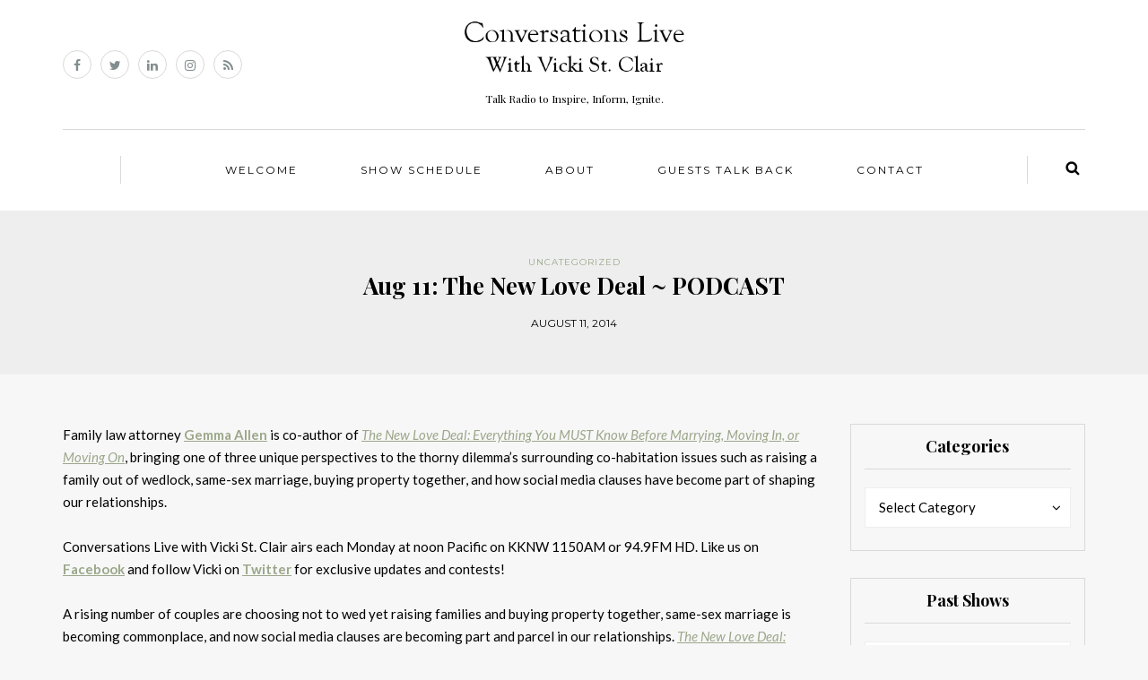

--- FILE ---
content_type: text/html; charset=UTF-8
request_url: https://conversationslive.net/aug-11-the-new-love-deal-podcast/
body_size: 8069
content:
<!DOCTYPE html>
<html lang="en-US">
<head>
<meta name="viewport" content="width=device-width, initial-scale=1.0, maximum-scale=1.0, user-scalable=no" />
<meta charset="UTF-8" />
<meta name="viewport" content="width=device-width" />
<title>Aug 11: The New Love Deal ~ PODCAST | CONVERSATIONS LIVE with VICKI ST. CLAIR</title>
<link rel="profile" href="http://gmpg.org/xfn/11" />
<link rel="pingback" href="https://conversationslive.net/xmlrpc.php" />
<meta name='robots' content='max-image-preview:large' />
<link rel='dns-prefetch' href='//fonts.googleapis.com' />
<link rel='dns-prefetch' href='//s.w.org' />
<link rel="alternate" type="application/rss+xml" title="CONVERSATIONS LIVE with VICKI ST. CLAIR &raquo; Feed" href="https://conversationslive.net/feed/" />
		<script type="text/javascript">
			window._wpemojiSettings = {"baseUrl":"https:\/\/s.w.org\/images\/core\/emoji\/13.1.0\/72x72\/","ext":".png","svgUrl":"https:\/\/s.w.org\/images\/core\/emoji\/13.1.0\/svg\/","svgExt":".svg","source":{"concatemoji":"https:\/\/conversationslive.net\/wp-includes\/js\/wp-emoji-release.min.js?ver=5.8.12"}};
			!function(e,a,t){var n,r,o,i=a.createElement("canvas"),p=i.getContext&&i.getContext("2d");function s(e,t){var a=String.fromCharCode;p.clearRect(0,0,i.width,i.height),p.fillText(a.apply(this,e),0,0);e=i.toDataURL();return p.clearRect(0,0,i.width,i.height),p.fillText(a.apply(this,t),0,0),e===i.toDataURL()}function c(e){var t=a.createElement("script");t.src=e,t.defer=t.type="text/javascript",a.getElementsByTagName("head")[0].appendChild(t)}for(o=Array("flag","emoji"),t.supports={everything:!0,everythingExceptFlag:!0},r=0;r<o.length;r++)t.supports[o[r]]=function(e){if(!p||!p.fillText)return!1;switch(p.textBaseline="top",p.font="600 32px Arial",e){case"flag":return s([127987,65039,8205,9895,65039],[127987,65039,8203,9895,65039])?!1:!s([55356,56826,55356,56819],[55356,56826,8203,55356,56819])&&!s([55356,57332,56128,56423,56128,56418,56128,56421,56128,56430,56128,56423,56128,56447],[55356,57332,8203,56128,56423,8203,56128,56418,8203,56128,56421,8203,56128,56430,8203,56128,56423,8203,56128,56447]);case"emoji":return!s([10084,65039,8205,55357,56613],[10084,65039,8203,55357,56613])}return!1}(o[r]),t.supports.everything=t.supports.everything&&t.supports[o[r]],"flag"!==o[r]&&(t.supports.everythingExceptFlag=t.supports.everythingExceptFlag&&t.supports[o[r]]);t.supports.everythingExceptFlag=t.supports.everythingExceptFlag&&!t.supports.flag,t.DOMReady=!1,t.readyCallback=function(){t.DOMReady=!0},t.supports.everything||(n=function(){t.readyCallback()},a.addEventListener?(a.addEventListener("DOMContentLoaded",n,!1),e.addEventListener("load",n,!1)):(e.attachEvent("onload",n),a.attachEvent("onreadystatechange",function(){"complete"===a.readyState&&t.readyCallback()})),(n=t.source||{}).concatemoji?c(n.concatemoji):n.wpemoji&&n.twemoji&&(c(n.twemoji),c(n.wpemoji)))}(window,document,window._wpemojiSettings);
		</script>
		<style type="text/css">
img.wp-smiley,
img.emoji {
	display: inline !important;
	border: none !important;
	box-shadow: none !important;
	height: 1em !important;
	width: 1em !important;
	margin: 0 .07em !important;
	vertical-align: -0.1em !important;
	background: none !important;
	padding: 0 !important;
}
</style>
	<link rel='stylesheet' id='wp-block-library-css'  href='https://conversationslive.net/wp-includes/css/dist/block-library/style.min.css?ver=5.8.12' type='text/css' media='all' />
<link rel='stylesheet' id='bootstrap-css'  href='https://conversationslive.net/wp-content/themes/himmelen/css/bootstrap.css?ver=5.8.12' type='text/css' media='all' />
<link rel='stylesheet' id='himmelen-fonts-css'  href='//fonts.googleapis.com/css?family=Playfair+Display%3A400%2C400italic%2C700%2C700italic%7CLato%3A400%2C400italic%2C700%2C700italic%7CMontserrat%7C&#038;ver=1.0' type='text/css' media='all' />
<link rel='stylesheet' id='owl-main-css'  href='https://conversationslive.net/wp-content/themes/himmelen/js/owl-carousel/owl.carousel.css?ver=5.8.12' type='text/css' media='all' />
<link rel='stylesheet' id='owl-theme-css'  href='https://conversationslive.net/wp-content/themes/himmelen/js/owl-carousel/owl.theme.css?ver=5.8.12' type='text/css' media='all' />
<link rel='stylesheet' id='stylesheet-css'  href='https://conversationslive.net/wp-content/themes/himmelen/style.css?ver=1.0.1' type='text/css' media='all' />
<link rel='stylesheet' id='responsive-css'  href='https://conversationslive.net/wp-content/themes/himmelen/responsive.css?ver=all' type='text/css' media='all' />
<link rel='stylesheet' id='animations-css'  href='https://conversationslive.net/wp-content/themes/himmelen/css/animations.css?ver=5.8.12' type='text/css' media='all' />
<link rel='stylesheet' id='font-awesome-css'  href='https://conversationslive.net/wp-content/themes/himmelen/css/font-awesome.css?ver=5.8.12' type='text/css' media='all' />
<link rel='stylesheet' id='select2-mgt-css'  href='https://conversationslive.net/wp-content/themes/himmelen/js/select2/select2.css?ver=5.8.12' type='text/css' media='all' />
<link rel='stylesheet' id='offcanvasmenu-css'  href='https://conversationslive.net/wp-content/themes/himmelen/css/offcanvasmenu.css?ver=5.8.12' type='text/css' media='all' />
<link rel='stylesheet' id='nanoscroller-css'  href='https://conversationslive.net/wp-content/themes/himmelen/css/nanoscroller.css?ver=5.8.12' type='text/css' media='all' />
<link rel='stylesheet' id='swiper-css'  href='https://conversationslive.net/wp-content/themes/himmelen/css/idangerous.swiper.css?ver=5.8.12' type='text/css' media='all' />
<link rel='stylesheet' id='dashicons-css'  href='https://conversationslive.net/wp-includes/css/dashicons.min.css?ver=5.8.12' type='text/css' media='all' />
<link rel='stylesheet' id='thickbox-css'  href='https://conversationslive.net/wp-includes/js/thickbox/thickbox.css?ver=5.8.12' type='text/css' media='all' />
<link rel='stylesheet' id='cache.skin-css'  href='https://conversationslive.net/wp-content/themes/himmelen/cache/cache.skin.css?ver=1762482238.2098' type='text/css' media='all' />
<script type='text/javascript' src='https://conversationslive.net/wp-includes/js/jquery/jquery.min.js?ver=3.6.0' id='jquery-core-js'></script>
<script type='text/javascript' src='https://conversationslive.net/wp-includes/js/jquery/jquery-migrate.min.js?ver=3.3.2' id='jquery-migrate-js'></script>
<script type='text/javascript' src='https://conversationslive.net/wp-content/themes/himmelen/cache/cache.skin.js?ver=1762482238.213' id='cache.skin-js'></script>
<link rel="https://api.w.org/" href="https://conversationslive.net/wp-json/" /><link rel="alternate" type="application/json" href="https://conversationslive.net/wp-json/wp/v2/posts/1201" /><link rel="EditURI" type="application/rsd+xml" title="RSD" href="https://conversationslive.net/xmlrpc.php?rsd" />
<link rel="wlwmanifest" type="application/wlwmanifest+xml" href="https://conversationslive.net/wp-includes/wlwmanifest.xml" /> 
<meta name="generator" content="WordPress 5.8.12" />
<link rel="canonical" href="https://conversationslive.net/aug-11-the-new-love-deal-podcast/" />
<link rel='shortlink' href='https://conversationslive.net/?p=1201' />
<link rel="alternate" type="application/json+oembed" href="https://conversationslive.net/wp-json/oembed/1.0/embed?url=https%3A%2F%2Fconversationslive.net%2Faug-11-the-new-love-deal-podcast%2F" />
<link rel="alternate" type="text/xml+oembed" href="https://conversationslive.net/wp-json/oembed/1.0/embed?url=https%3A%2F%2Fconversationslive.net%2Faug-11-the-new-love-deal-podcast%2F&#038;format=xml" />
</head>
<body class="post-template-default single single-post postid-1201 single-format-standard blog-style-1 blog-slider-enable">


<header>
<div class="container header-logo-center">
  <div class="row">
    <div class="col-md-12">
     
      <div class="header-left">
        <div class="social-icons-wrapper"><a href="https://www.facebook.com/ConversationsLivewithVickiStClair/" target="_blank" class="a-facebook"><i class="fa fa-facebook"></i></a><a href="https://twitter.com/VickiStClair" target="_blank" class="a-twitter"><i class="fa fa-twitter"></i></a><a href="https://www.linkedin.com/in/vickistclair/" target="_blank" class="a-linkedin"><i class="fa fa-linkedin"></i></a><a href="https://www.instagram.com/vickistclair/" target="_blank" class="a-instagram"><i class="fa fa-instagram"></i></a><a href="https://conversationslive.net/feed/" target="_blank" class="a-rss"><i class="fa fa-rss"></i></a></div>      </div>
      
      <div class="header-center">
            <div class="logo">
    <a class="logo-link" href="https://conversationslive.net"><img src="https://conversationslive.net/wp-content/uploads/2017/03/Logo.png" alt="CONVERSATIONS LIVE with VICKI ST. CLAIR"></a>
    <div class="header-blog-info">Talk Radio to Inspire, Inform, Ignite.</div>    </div>
          </div>

      <div class="header-right">
              </div>
    </div>
  </div>
    
</div>

        <div class="mainmenu-belowheader mainmenu-uppercase mainmenu-normalfont mainmenu-downarrow menu-center clearfix">
        
        <div id="navbar" class="navbar navbar-default clearfix">
          
          <div class="navbar-inner">
              <div class="container">
             
                  <div class="navbar-toggle" data-toggle="collapse" data-target=".collapse">
                    Menu                  </div>
                  <div class="navbar-left-wrapper">
                                        <ul class="header-nav">
                                            </ul>
                  </div>
                  <div class="navbar-center-wrapper">
                  <div class="navbar-collapse collapse"><ul id="menu-header-menu-1" class="nav"><li id="menu-item-496" class=" menu-item menu-item-type-post_type menu-item-object-page menu-item-home"><a href="https://conversationslive.net/">Welcome</a></li>
<li id="menu-item-2136" class=" menu-item menu-item-type-post_type menu-item-object-page current_page_parent"><a href="https://conversationslive.net/showschedule/">Show Schedule</a></li>
<li id="menu-item-1883" class=" menu-item menu-item-type-post_type menu-item-object-page"><a href="https://conversationslive.net/about/">About</a></li>
<li id="menu-item-4569" class=" menu-item menu-item-type-post_type menu-item-object-page"><a href="https://conversationslive.net/guests-talkback/">Guests Talk Back</a></li>
<li id="menu-item-462" class=" menu-item menu-item-type-post_type menu-item-object-page"><a href="https://conversationslive.net/contact/">Contact</a></li>
</ul></div>                  </div>
                  <div class="navbar-right-wrapper">
                    <div class="search-bar-header">
                      	<form method="get" id="searchform" class="searchform" action="https://conversationslive.net/">
		<input type="search" class="field" name="s" value="" id="s" placeholder="Type keyword(s) here and hit Enter &hellip;" />
		<input type="submit" class="submit btn" id="searchsubmit" value="Search" />
	</form>
                      <div class="search-bar-header-close-btn">×</div>
                    </div>
                  </div>
              </div>
          </div>
          
        </div>
       
    </div>
        
    </header>


	
<div class="content-block">
<div class="container-fluid container-page-item-title" data-style="">
	<div class="row">
	<div class="col-md-12">
	<div class="page-item-title-single">
			    <div class="post-categories"><a href="https://conversationslive.net/category/uncategorized/" rel="category tag">Uncategorized</a></div>
	    	    <h1>Aug 11: The New Love Deal ~ PODCAST</h1>
		<div class="post-date">August 11, 2014</div> 
	</div>
	</div>
	</div>
</div>
<div class="post-container container">
	<div class="row">
		<div class="col-md-9">
			<div class="blog-post blog-post-single clearfix">
				<article id="post-1201" class="post-1201 post type-post status-publish format-standard hentry category-uncategorized">
							<div class="post-content-wrapper">
					
								<div class="post-content">
																											
																		<div class="entry-content">
										<p>Family law attorney <a href="http://www.thenewlovedeal.com/authors" target="_blank"><strong>Gemma Allen</strong></a> is co-author of <a href="http://www.thenewlovedeal.com/" target="_blank"><em>The New Love Deal: Everything You MUST Know Before Marrying, Moving In, or Moving On</em></a>, bringing one of three unique perspectives to the thorny dilemma&#8217;s surrounding co-habitation issues such as raising a family out of wedlock, same-sex marriage, buying property together, and how social media clauses have become part of shaping our relationships.</p>
<p>Conversations Live with Vicki St. Clair airs each Monday at noon Pacific on KKNW 1150AM or 94.9FM HD. Like us on <a target="_blank" href="https://www.facebook.com/pages/Conversations-Live-with-Vicki-St-Clair/82971957663"><strong>Facebook</strong></a> and follow Vicki on <a target="_blank" href="https://twitter.com/VickiStClair"><strong>Twitter</strong></a> for exclusive updates and contests!</p>
<p>A rising number of couples are choosing not to wed yet raising families and buying property together, same-sex marriage is becoming commonplace, and now social media clauses are becoming part and parcel in our relationships.  <a target="_blank" href="http://www.thenewlovedeal.com/"><em>The New Love Deal: Everything You MUST Know Before Marrying, Moving In, or Moving On</em></a> is the response crafted by three professionals in three different fields, delivering a view from the bar with today&#8217;s guest family attorney <a target="_blank" href="http://www.thenewlovedeal.com/authors"><strong>Gemma Allen</strong></a>, along with a view from the bench with Judge Michele Lowrance and a view from the bottom line with finanacial advisor Terry Savage.  This book covers it all, from Pre-nups and Co-nups, including how to have &#8220;the conversation&#8221; and how to interpret your partner&#8217;s views, guidelines and myths about the Pre-nup, and the kinds of issues that will creep up in day-to-day and longer term situations.  Gemma Allen is a prominent Chicago divorce attorney who specializes in litigating the dissolution of relationships that may have been saved if the parties had addressed certain issues earlier.  She contributes regularly to legal journals and has frequently appeared on television as an expert guest on relationship issues.</p>
<p>Listen to PODCAST &#8211;<br />
<!--[if lt IE 9]><script>document.createElement('audio');</script><![endif]-->
<audio class="wp-audio-shortcode" id="audio-1201-1" preload="none" style="width: 100%;" controls="controls"><source type="audio/mpeg" src="https://conversationslive.net/podcastfiles/2014-08-11-GemmaAllen.mp3?_=1" /><a href="https://conversationslive.net/podcastfiles/2014-08-11-GemmaAllen.mp3">https://conversationslive.net/podcastfiles/2014-08-11-GemmaAllen.mp3</a></audio></p>
																			</div><!-- .entry-content -->
																		<div class="post-info clearfix">
																				
										
										
																					<div class="share-post">
											<div class="post-social-wrapper">
	<div class="post-social">
		<a title="Share this" href="https://conversationslive.net/aug-11-the-new-love-deal-podcast/" data-title="Aug 11: The New Love Deal ~ PODCAST" class="facebook-share"> <i class="fa fa-facebook"></i></a>
		<a title="Tweet this" href="https://conversationslive.net/aug-11-the-new-love-deal-podcast/" data-title="Aug 11: The New Love Deal ~ PODCAST" class="twitter-share"> <i class="fa fa-twitter"></i></a>
		<a title="Share with Google Plus" href="https://conversationslive.net/aug-11-the-new-love-deal-podcast/" data-title="Aug 11: The New Love Deal ~ PODCAST" class="googleplus-share"> <i class="fa fa-google-plus"></i></a>
		<a title="Pin this" href="https://conversationslive.net/aug-11-the-new-love-deal-podcast/" data-title="Aug 11: The New Love Deal ~ PODCAST" data-image="" class="pinterest-share"> <i class="fa fa-pinterest"></i></a>
	</div>
	<div class="clear"></div>
</div>											</div>
																			
									</div>
									
																		</div>
					
							</div>
				
				

			
				

				</article>

				
			</div>
			
						
				<nav id="nav-below" class="navigation-post">
	
		<div class="container-fluid">
	<div class="row">
		<div class="col-md-6 nav-post-prev">
				  <a href="https://conversationslive.net/aug-04-1-national-geographics-brain-games-2-nyt-1-bestelling-author-susan-wiggs-podcast/"><div class="nav-post-title">Previous</div><div class="nav-post-name">Aug 04:  1] National Geographic&#8217;s Brain Games 2] NYT #1 Bestelling Author Susan Wiggs ~PODCAST</div></a>
				</div>
		<div class="col-md-6 nav-post-next">
				  <a href="https://conversationslive.net/aug-18-1-the-brain-sell-science-meet-shopping-2-think-like-a-negotiator-podcast/"><div class="nav-post-title">Next</div><div class="nav-post-name">Aug 18:  1] The Brain Sell: Science Meet Shopping 2] Think Like A Negotiator ~ PODCAST</div></a>
				</div>

	</div>
	</div>
	
	</nav><!-- #nav-below -->
	
									
						
		</div>
				<div class="col-md-3 main-sidebar sidebar">
		<ul id="main-sidebar">
		  <li id="categories-3" class="widget widget_categories"><h2 class="widgettitle">Categories</h2>
<form action="https://conversationslive.net" method="get"><label class="screen-reader-text" for="cat">Categories</label><select  name='cat' id='cat' class='postform' >
	<option value='-1'>Select Category</option>
	<option class="level-0" value="2599">Adventure&nbsp;&nbsp;(3)</option>
	<option class="level-0" value="2445">Animals&nbsp;&nbsp;(2)</option>
	<option class="level-0" value="1112">Arts&nbsp;&nbsp;(8)</option>
	<option class="level-0" value="93">Biography&nbsp;&nbsp;(11)</option>
	<option class="level-0" value="73">Business&nbsp;&nbsp;(22)</option>
	<option class="level-0" value="81">Career&nbsp;&nbsp;(28)</option>
	<option class="level-0" value="1913">Children&#8217;s Fiction&nbsp;&nbsp;(4)</option>
	<option class="level-0" value="35">Conservation&nbsp;&nbsp;(30)</option>
	<option class="level-0" value="2144">Cookbook&nbsp;&nbsp;(1)</option>
	<option class="level-0" value="2793">Craft of Writing&nbsp;&nbsp;(1)</option>
	<option class="level-0" value="1189">Creativity&nbsp;&nbsp;(30)</option>
	<option class="level-0" value="36">Environment&nbsp;&nbsp;(34)</option>
	<option class="level-0" value="687">Essays&nbsp;&nbsp;(14)</option>
	<option class="level-0" value="2583">Exploration&nbsp;&nbsp;(1)</option>
	<option class="level-0" value="49">Fiction&nbsp;&nbsp;(169)</option>
	<option class="level-0" value="30">Health &amp; Wellness&nbsp;&nbsp;(122)</option>
	<option class="level-0" value="2280">Historical&nbsp;&nbsp;(8)</option>
	<option class="level-0" value="1111">History&nbsp;&nbsp;(26)</option>
	<option class="level-0" value="168">Humor&nbsp;&nbsp;(14)</option>
	<option class="level-0" value="31">Inspirational&nbsp;&nbsp;(49)</option>
	<option class="level-0" value="128">Journalism&nbsp;&nbsp;(38)</option>
	<option class="level-0" value="58">Lifestyle&nbsp;&nbsp;(21)</option>
	<option class="level-0" value="25">Memoir&nbsp;&nbsp;(68)</option>
	<option class="level-0" value="2476">Mystery&nbsp;&nbsp;(4)</option>
	<option class="level-0" value="1333">Nature&nbsp;&nbsp;(17)</option>
	<option class="level-0" value="272">Non Fiction&nbsp;&nbsp;(241)</option>
	<option class="level-0" value="24">Personal Development&nbsp;&nbsp;(159)</option>
	<option class="level-0" value="1622">Poetry&nbsp;&nbsp;(1)</option>
	<option class="level-0" value="1795">Professional Development&nbsp;&nbsp;(8)</option>
	<option class="level-0" value="1340">Psychology&nbsp;&nbsp;(37)</option>
	<option class="level-0" value="1205">Relationships&nbsp;&nbsp;(12)</option>
	<option class="level-0" value="1334">Science&nbsp;&nbsp;(22)</option>
	<option class="level-0" value="46">Self-help&nbsp;&nbsp;(116)</option>
	<option class="level-0" value="1387">Short Stories&nbsp;&nbsp;(4)</option>
	<option class="level-0" value="78">Social Issues&nbsp;&nbsp;(57)</option>
	<option class="level-0" value="64">Spirituality&nbsp;&nbsp;(16)</option>
	<option class="level-0" value="1550">Suspense&nbsp;&nbsp;(22)</option>
	<option class="level-0" value="1261">Sustainability&nbsp;&nbsp;(3)</option>
	<option class="level-0" value="1493">Thriller&nbsp;&nbsp;(37)</option>
	<option class="level-0" value="92">Travel &amp; Adventure&nbsp;&nbsp;(14)</option>
	<option class="level-0" value="2364">Travelogue&nbsp;&nbsp;(2)</option>
	<option class="level-0" value="1544">True Crime&nbsp;&nbsp;(1)</option>
	<option class="level-0" value="1">Uncategorized&nbsp;&nbsp;(417)</option>
	<option class="level-0" value="1213">Wildlife&nbsp;&nbsp;(4)</option>
	<option class="level-0" value="2710">Women&#8217;s&nbsp;&nbsp;(1)</option>
	<option class="level-0" value="74">Women&#8217;s Issues&nbsp;&nbsp;(48)</option>
	<option class="level-0" value="112">Writers on Writing&nbsp;&nbsp;(174)</option>
	<option class="level-0" value="2052">Yoga&nbsp;&nbsp;(1)</option>
	<option class="level-0" value="1171">Young Adult Fiction&nbsp;&nbsp;(6)</option>
</select>
</form>
<script type="text/javascript">
/* <![CDATA[ */
(function() {
	var dropdown = document.getElementById( "cat" );
	function onCatChange() {
		if ( dropdown.options[ dropdown.selectedIndex ].value > 0 ) {
			dropdown.parentNode.submit();
		}
	}
	dropdown.onchange = onCatChange;
})();
/* ]]> */
</script>

			</li>
<li id="archives-3" class="widget widget_archive"><h2 class="widgettitle">Past Shows</h2>
		<label class="screen-reader-text" for="archives-dropdown-3">Past Shows</label>
		<select id="archives-dropdown-3" name="archive-dropdown">
			
			<option value="">Select Month</option>
				<option value='https://conversationslive.net/2026/01/'> January 2026 &nbsp;(3)</option>
	<option value='https://conversationslive.net/2025/12/'> December 2025 &nbsp;(5)</option>
	<option value='https://conversationslive.net/2025/11/'> November 2025 &nbsp;(4)</option>
	<option value='https://conversationslive.net/2025/10/'> October 2025 &nbsp;(5)</option>
	<option value='https://conversationslive.net/2025/09/'> September 2025 &nbsp;(4)</option>
	<option value='https://conversationslive.net/2025/08/'> August 2025 &nbsp;(4)</option>
	<option value='https://conversationslive.net/2025/07/'> July 2025 &nbsp;(5)</option>
	<option value='https://conversationslive.net/2025/06/'> June 2025 &nbsp;(4)</option>
	<option value='https://conversationslive.net/2025/05/'> May 2025 &nbsp;(4)</option>
	<option value='https://conversationslive.net/2025/04/'> April 2025 &nbsp;(5)</option>
	<option value='https://conversationslive.net/2025/03/'> March 2025 &nbsp;(4)</option>
	<option value='https://conversationslive.net/2025/02/'> February 2025 &nbsp;(4)</option>
	<option value='https://conversationslive.net/2025/01/'> January 2025 &nbsp;(5)</option>
	<option value='https://conversationslive.net/2024/12/'> December 2024 &nbsp;(3)</option>
	<option value='https://conversationslive.net/2024/11/'> November 2024 &nbsp;(4)</option>
	<option value='https://conversationslive.net/2024/10/'> October 2024 &nbsp;(5)</option>
	<option value='https://conversationslive.net/2024/09/'> September 2024 &nbsp;(4)</option>
	<option value='https://conversationslive.net/2024/08/'> August 2024 &nbsp;(4)</option>
	<option value='https://conversationslive.net/2024/07/'> July 2024 &nbsp;(5)</option>
	<option value='https://conversationslive.net/2024/06/'> June 2024 &nbsp;(4)</option>
	<option value='https://conversationslive.net/2024/05/'> May 2024 &nbsp;(5)</option>
	<option value='https://conversationslive.net/2024/04/'> April 2024 &nbsp;(4)</option>
	<option value='https://conversationslive.net/2024/03/'> March 2024 &nbsp;(4)</option>
	<option value='https://conversationslive.net/2024/02/'> February 2024 &nbsp;(5)</option>
	<option value='https://conversationslive.net/2024/01/'> January 2024 &nbsp;(4)</option>
	<option value='https://conversationslive.net/2023/12/'> December 2023 &nbsp;(4)</option>
	<option value='https://conversationslive.net/2023/11/'> November 2023 &nbsp;(4)</option>
	<option value='https://conversationslive.net/2023/10/'> October 2023 &nbsp;(4)</option>
	<option value='https://conversationslive.net/2023/09/'> September 2023 &nbsp;(4)</option>
	<option value='https://conversationslive.net/2023/08/'> August 2023 &nbsp;(5)</option>
	<option value='https://conversationslive.net/2023/07/'> July 2023 &nbsp;(4)</option>
	<option value='https://conversationslive.net/2023/06/'> June 2023 &nbsp;(4)</option>
	<option value='https://conversationslive.net/2023/05/'> May 2023 &nbsp;(5)</option>
	<option value='https://conversationslive.net/2023/04/'> April 2023 &nbsp;(4)</option>
	<option value='https://conversationslive.net/2023/03/'> March 2023 &nbsp;(4)</option>
	<option value='https://conversationslive.net/2023/02/'> February 2023 &nbsp;(4)</option>
	<option value='https://conversationslive.net/2023/01/'> January 2023 &nbsp;(4)</option>
	<option value='https://conversationslive.net/2022/12/'> December 2022 &nbsp;(4)</option>
	<option value='https://conversationslive.net/2022/11/'> November 2022 &nbsp;(5)</option>
	<option value='https://conversationslive.net/2022/10/'> October 2022 &nbsp;(4)</option>
	<option value='https://conversationslive.net/2022/09/'> September 2022 &nbsp;(4)</option>
	<option value='https://conversationslive.net/2022/08/'> August 2022 &nbsp;(5)</option>
	<option value='https://conversationslive.net/2022/07/'> July 2022 &nbsp;(4)</option>
	<option value='https://conversationslive.net/2022/06/'> June 2022 &nbsp;(5)</option>
	<option value='https://conversationslive.net/2022/05/'> May 2022 &nbsp;(4)</option>
	<option value='https://conversationslive.net/2022/04/'> April 2022 &nbsp;(4)</option>
	<option value='https://conversationslive.net/2022/03/'> March 2022 &nbsp;(5)</option>
	<option value='https://conversationslive.net/2022/02/'> February 2022 &nbsp;(4)</option>
	<option value='https://conversationslive.net/2022/01/'> January 2022 &nbsp;(4)</option>
	<option value='https://conversationslive.net/2021/12/'> December 2021 &nbsp;(5)</option>
	<option value='https://conversationslive.net/2021/11/'> November 2021 &nbsp;(4)</option>
	<option value='https://conversationslive.net/2021/10/'> October 2021 &nbsp;(4)</option>
	<option value='https://conversationslive.net/2021/09/'> September 2021 &nbsp;(5)</option>
	<option value='https://conversationslive.net/2021/08/'> August 2021 &nbsp;(5)</option>
	<option value='https://conversationslive.net/2021/07/'> July 2021 &nbsp;(4)</option>
	<option value='https://conversationslive.net/2021/06/'> June 2021 &nbsp;(5)</option>
	<option value='https://conversationslive.net/2021/05/'> May 2021 &nbsp;(4)</option>
	<option value='https://conversationslive.net/2021/04/'> April 2021 &nbsp;(4)</option>
	<option value='https://conversationslive.net/2021/03/'> March 2021 &nbsp;(5)</option>
	<option value='https://conversationslive.net/2021/02/'> February 2021 &nbsp;(4)</option>
	<option value='https://conversationslive.net/2021/01/'> January 2021 &nbsp;(4)</option>
	<option value='https://conversationslive.net/2020/12/'> December 2020 &nbsp;(5)</option>
	<option value='https://conversationslive.net/2020/11/'> November 2020 &nbsp;(4)</option>
	<option value='https://conversationslive.net/2020/10/'> October 2020 &nbsp;(4)</option>
	<option value='https://conversationslive.net/2020/09/'> September 2020 &nbsp;(5)</option>
	<option value='https://conversationslive.net/2020/08/'> August 2020 &nbsp;(4)</option>
	<option value='https://conversationslive.net/2020/07/'> July 2020 &nbsp;(5)</option>
	<option value='https://conversationslive.net/2020/06/'> June 2020 &nbsp;(4)</option>
	<option value='https://conversationslive.net/2020/05/'> May 2020 &nbsp;(4)</option>
	<option value='https://conversationslive.net/2020/04/'> April 2020 &nbsp;(5)</option>
	<option value='https://conversationslive.net/2020/03/'> March 2020 &nbsp;(4)</option>
	<option value='https://conversationslive.net/2020/02/'> February 2020 &nbsp;(4)</option>
	<option value='https://conversationslive.net/2020/01/'> January 2020 &nbsp;(5)</option>
	<option value='https://conversationslive.net/2019/12/'> December 2019 &nbsp;(4)</option>
	<option value='https://conversationslive.net/2019/11/'> November 2019 &nbsp;(4)</option>
	<option value='https://conversationslive.net/2019/10/'> October 2019 &nbsp;(8)</option>
	<option value='https://conversationslive.net/2019/09/'> September 2019 &nbsp;(7)</option>
	<option value='https://conversationslive.net/2019/08/'> August 2019 &nbsp;(4)</option>
	<option value='https://conversationslive.net/2019/07/'> July 2019 &nbsp;(4)</option>
	<option value='https://conversationslive.net/2019/06/'> June 2019 &nbsp;(4)</option>
	<option value='https://conversationslive.net/2019/05/'> May 2019 &nbsp;(5)</option>
	<option value='https://conversationslive.net/2019/04/'> April 2019 &nbsp;(2)</option>
	<option value='https://conversationslive.net/2019/03/'> March 2019 &nbsp;(6)</option>
	<option value='https://conversationslive.net/2019/02/'> February 2019 &nbsp;(4)</option>
	<option value='https://conversationslive.net/2019/01/'> January 2019 &nbsp;(3)</option>
	<option value='https://conversationslive.net/2018/12/'> December 2018 &nbsp;(5)</option>
	<option value='https://conversationslive.net/2018/11/'> November 2018 &nbsp;(5)</option>
	<option value='https://conversationslive.net/2018/10/'> October 2018 &nbsp;(4)</option>
	<option value='https://conversationslive.net/2018/09/'> September 2018 &nbsp;(5)</option>
	<option value='https://conversationslive.net/2018/08/'> August 2018 &nbsp;(4)</option>
	<option value='https://conversationslive.net/2018/07/'> July 2018 &nbsp;(5)</option>
	<option value='https://conversationslive.net/2018/06/'> June 2018 &nbsp;(4)</option>
	<option value='https://conversationslive.net/2018/05/'> May 2018 &nbsp;(5)</option>
	<option value='https://conversationslive.net/2018/04/'> April 2018 &nbsp;(4)</option>
	<option value='https://conversationslive.net/2018/03/'> March 2018 &nbsp;(4)</option>
	<option value='https://conversationslive.net/2018/02/'> February 2018 &nbsp;(4)</option>
	<option value='https://conversationslive.net/2018/01/'> January 2018 &nbsp;(6)</option>
	<option value='https://conversationslive.net/2017/12/'> December 2017 &nbsp;(2)</option>
	<option value='https://conversationslive.net/2017/11/'> November 2017 &nbsp;(4)</option>
	<option value='https://conversationslive.net/2017/10/'> October 2017 &nbsp;(3)</option>
	<option value='https://conversationslive.net/2017/09/'> September 2017 &nbsp;(5)</option>
	<option value='https://conversationslive.net/2017/08/'> August 2017 &nbsp;(7)</option>
	<option value='https://conversationslive.net/2017/07/'> July 2017 &nbsp;(4)</option>
	<option value='https://conversationslive.net/2017/06/'> June 2017 &nbsp;(4)</option>
	<option value='https://conversationslive.net/2017/05/'> May 2017 &nbsp;(4)</option>
	<option value='https://conversationslive.net/2017/04/'> April 2017 &nbsp;(6)</option>
	<option value='https://conversationslive.net/2017/03/'> March 2017 &nbsp;(4)</option>
	<option value='https://conversationslive.net/2017/02/'> February 2017 &nbsp;(4)</option>
	<option value='https://conversationslive.net/2017/01/'> January 2017 &nbsp;(5)</option>
	<option value='https://conversationslive.net/2016/12/'> December 2016 &nbsp;(4)</option>
	<option value='https://conversationslive.net/2016/11/'> November 2016 &nbsp;(4)</option>
	<option value='https://conversationslive.net/2016/10/'> October 2016 &nbsp;(6)</option>
	<option value='https://conversationslive.net/2016/09/'> September 2016 &nbsp;(4)</option>
	<option value='https://conversationslive.net/2016/08/'> August 2016 &nbsp;(6)</option>
	<option value='https://conversationslive.net/2016/07/'> July 2016 &nbsp;(4)</option>
	<option value='https://conversationslive.net/2016/06/'> June 2016 &nbsp;(4)</option>
	<option value='https://conversationslive.net/2016/05/'> May 2016 &nbsp;(5)</option>
	<option value='https://conversationslive.net/2016/04/'> April 2016 &nbsp;(4)</option>
	<option value='https://conversationslive.net/2016/03/'> March 2016 &nbsp;(4)</option>
	<option value='https://conversationslive.net/2016/02/'> February 2016 &nbsp;(5)</option>
	<option value='https://conversationslive.net/2016/01/'> January 2016 &nbsp;(4)</option>
	<option value='https://conversationslive.net/2015/12/'> December 2015 &nbsp;(4)</option>
	<option value='https://conversationslive.net/2015/11/'> November 2015 &nbsp;(5)</option>
	<option value='https://conversationslive.net/2015/10/'> October 2015 &nbsp;(4)</option>
	<option value='https://conversationslive.net/2015/09/'> September 2015 &nbsp;(4)</option>
	<option value='https://conversationslive.net/2015/08/'> August 2015 &nbsp;(4)</option>
	<option value='https://conversationslive.net/2015/07/'> July 2015 &nbsp;(4)</option>
	<option value='https://conversationslive.net/2015/06/'> June 2015 &nbsp;(5)</option>
	<option value='https://conversationslive.net/2015/05/'> May 2015 &nbsp;(4)</option>
	<option value='https://conversationslive.net/2015/04/'> April 2015 &nbsp;(4)</option>
	<option value='https://conversationslive.net/2015/03/'> March 2015 &nbsp;(5)</option>
	<option value='https://conversationslive.net/2015/02/'> February 2015 &nbsp;(4)</option>
	<option value='https://conversationslive.net/2015/01/'> January 2015 &nbsp;(4)</option>
	<option value='https://conversationslive.net/2014/12/'> December 2014 &nbsp;(5)</option>
	<option value='https://conversationslive.net/2014/11/'> November 2014 &nbsp;(4)</option>
	<option value='https://conversationslive.net/2014/10/'> October 2014 &nbsp;(4)</option>
	<option value='https://conversationslive.net/2014/09/'> September 2014 &nbsp;(5)</option>
	<option value='https://conversationslive.net/2014/08/'> August 2014 &nbsp;(4)</option>
	<option value='https://conversationslive.net/2014/07/'> July 2014 &nbsp;(4)</option>
	<option value='https://conversationslive.net/2014/06/'> June 2014 &nbsp;(5)</option>
	<option value='https://conversationslive.net/2014/05/'> May 2014 &nbsp;(4)</option>
	<option value='https://conversationslive.net/2014/04/'> April 2014 &nbsp;(3)</option>
	<option value='https://conversationslive.net/2014/03/'> March 2014 &nbsp;(5)</option>
	<option value='https://conversationslive.net/2014/02/'> February 2014 &nbsp;(4)</option>
	<option value='https://conversationslive.net/2014/01/'> January 2014 &nbsp;(4)</option>
	<option value='https://conversationslive.net/2013/12/'> December 2013 &nbsp;(5)</option>
	<option value='https://conversationslive.net/2013/11/'> November 2013 &nbsp;(4)</option>
	<option value='https://conversationslive.net/2013/10/'> October 2013 &nbsp;(4)</option>
	<option value='https://conversationslive.net/2013/09/'> September 2013 &nbsp;(5)</option>
	<option value='https://conversationslive.net/2013/08/'> August 2013 &nbsp;(4)</option>
	<option value='https://conversationslive.net/2013/07/'> July 2013 &nbsp;(5)</option>
	<option value='https://conversationslive.net/2013/06/'> June 2013 &nbsp;(4)</option>
	<option value='https://conversationslive.net/2013/05/'> May 2013 &nbsp;(4)</option>
	<option value='https://conversationslive.net/2013/04/'> April 2013 &nbsp;(4)</option>
	<option value='https://conversationslive.net/2013/03/'> March 2013 &nbsp;(4)</option>
	<option value='https://conversationslive.net/2013/02/'> February 2013 &nbsp;(4)</option>
	<option value='https://conversationslive.net/2013/01/'> January 2013 &nbsp;(4)</option>
	<option value='https://conversationslive.net/2012/12/'> December 2012 &nbsp;(4)</option>
	<option value='https://conversationslive.net/2012/11/'> November 2012 &nbsp;(4)</option>
	<option value='https://conversationslive.net/2012/10/'> October 2012 &nbsp;(5)</option>
	<option value='https://conversationslive.net/2012/09/'> September 2012 &nbsp;(3)</option>
	<option value='https://conversationslive.net/2012/08/'> August 2012 &nbsp;(5)</option>
	<option value='https://conversationslive.net/2012/07/'> July 2012 &nbsp;(4)</option>
	<option value='https://conversationslive.net/2012/06/'> June 2012 &nbsp;(3)</option>
	<option value='https://conversationslive.net/2012/05/'> May 2012 &nbsp;(4)</option>
	<option value='https://conversationslive.net/2012/04/'> April 2012 &nbsp;(4)</option>
	<option value='https://conversationslive.net/2012/03/'> March 2012 &nbsp;(3)</option>
	<option value='https://conversationslive.net/2012/02/'> February 2012 &nbsp;(3)</option>
	<option value='https://conversationslive.net/2012/01/'> January 2012 &nbsp;(5)</option>
	<option value='https://conversationslive.net/2011/12/'> December 2011 &nbsp;(3)</option>
	<option value='https://conversationslive.net/2011/11/'> November 2011 &nbsp;(4)</option>
	<option value='https://conversationslive.net/2011/10/'> October 2011 &nbsp;(4)</option>
	<option value='https://conversationslive.net/2011/09/'> September 2011 &nbsp;(4)</option>
	<option value='https://conversationslive.net/2011/08/'> August 2011 &nbsp;(5)</option>
	<option value='https://conversationslive.net/2011/07/'> July 2011 &nbsp;(2)</option>
	<option value='https://conversationslive.net/2011/06/'> June 2011 &nbsp;(4)</option>
	<option value='https://conversationslive.net/2011/05/'> May 2011 &nbsp;(5)</option>
	<option value='https://conversationslive.net/2011/04/'> April 2011 &nbsp;(3)</option>
	<option value='https://conversationslive.net/2011/03/'> March 2011 &nbsp;(3)</option>
	<option value='https://conversationslive.net/2011/02/'> February 2011 &nbsp;(4)</option>
	<option value='https://conversationslive.net/2011/01/'> January 2011 &nbsp;(5)</option>
	<option value='https://conversationslive.net/2010/12/'> December 2010 &nbsp;(4)</option>
	<option value='https://conversationslive.net/2010/11/'> November 2010 &nbsp;(6)</option>
	<option value='https://conversationslive.net/2010/10/'> October 2010 &nbsp;(4)</option>
	<option value='https://conversationslive.net/2010/09/'> September 2010 &nbsp;(4)</option>
	<option value='https://conversationslive.net/2010/08/'> August 2010 &nbsp;(5)</option>
	<option value='https://conversationslive.net/2010/07/'> July 2010 &nbsp;(4)</option>
	<option value='https://conversationslive.net/2010/06/'> June 2010 &nbsp;(4)</option>
	<option value='https://conversationslive.net/2010/05/'> May 2010 &nbsp;(4)</option>
	<option value='https://conversationslive.net/2010/04/'> April 2010 &nbsp;(3)</option>
	<option value='https://conversationslive.net/2010/03/'> March 2010 &nbsp;(5)</option>
	<option value='https://conversationslive.net/2010/02/'> February 2010 &nbsp;(4)</option>
	<option value='https://conversationslive.net/2010/01/'> January 2010 &nbsp;(4)</option>
	<option value='https://conversationslive.net/2009/12/'> December 2009 &nbsp;(3)</option>
	<option value='https://conversationslive.net/2009/11/'> November 2009 &nbsp;(4)</option>
	<option value='https://conversationslive.net/2009/10/'> October 2009 &nbsp;(3)</option>
	<option value='https://conversationslive.net/2009/09/'> September 2009 &nbsp;(4)</option>
	<option value='https://conversationslive.net/2009/08/'> August 2009 &nbsp;(5)</option>
	<option value='https://conversationslive.net/2009/07/'> July 2009 &nbsp;(2)</option>
	<option value='https://conversationslive.net/2009/06/'> June 2009 &nbsp;(3)</option>
	<option value='https://conversationslive.net/2009/05/'> May 2009 &nbsp;(4)</option>
	<option value='https://conversationslive.net/2009/04/'> April 2009 &nbsp;(2)</option>
	<option value='https://conversationslive.net/2009/03/'> March 2009 &nbsp;(5)</option>
	<option value='https://conversationslive.net/2009/02/'> February 2009 &nbsp;(4)</option>
	<option value='https://conversationslive.net/2009/01/'> January 2009 &nbsp;(4)</option>
	<option value='https://conversationslive.net/2008/12/'> December 2008 &nbsp;(5)</option>
	<option value='https://conversationslive.net/2008/11/'> November 2008 &nbsp;(5)</option>
	<option value='https://conversationslive.net/2008/10/'> October 2008 &nbsp;(4)</option>
	<option value='https://conversationslive.net/2008/09/'> September 2008 &nbsp;(5)</option>
	<option value='https://conversationslive.net/2008/08/'> August 2008 &nbsp;(4)</option>
	<option value='https://conversationslive.net/2008/07/'> July 2008 &nbsp;(3)</option>
	<option value='https://conversationslive.net/2008/06/'> June 2008 &nbsp;(3)</option>
	<option value='https://conversationslive.net/2008/05/'> May 2008 &nbsp;(5)</option>
	<option value='https://conversationslive.net/2008/04/'> April 2008 &nbsp;(2)</option>
	<option value='https://conversationslive.net/2008/03/'> March 2008 &nbsp;(5)</option>
	<option value='https://conversationslive.net/2008/02/'> February 2008 &nbsp;(3)</option>
	<option value='https://conversationslive.net/2008/01/'> January 2008 &nbsp;(4)</option>
	<option value='https://conversationslive.net/2007/12/'> December 2007 &nbsp;(6)</option>
	<option value='https://conversationslive.net/2007/11/'> November 2007 &nbsp;(5)</option>

		</select>

<script type="text/javascript">
/* <![CDATA[ */
(function() {
	var dropdown = document.getElementById( "archives-dropdown-3" );
	function onSelectChange() {
		if ( dropdown.options[ dropdown.selectedIndex ].value !== '' ) {
			document.location.href = this.options[ this.selectedIndex ].value;
		}
	}
	dropdown.onchange = onSelectChange;
})();
/* ]]> */
</script>
			</li>
		</ul>
		</div>
			</div>
	</div>
</div>




<div class="container-fluid container-fluid-footer">
  <div class="row">
        
    <footer>
      <div class="container">
      <div class="row">

          <div class="col-md-6 footer-menu">
            <div class="menu-header-menu-container"><ul id="menu-header-menu-2" class="footer-links"><li class="menu-item menu-item-type-post_type menu-item-object-page menu-item-home menu-item-496"><a href="https://conversationslive.net/">Welcome</a></li>
<li class="menu-item menu-item-type-post_type menu-item-object-page current_page_parent menu-item-2136"><a href="https://conversationslive.net/showschedule/">Show Schedule</a></li>
<li class="menu-item menu-item-type-post_type menu-item-object-page menu-item-1883"><a href="https://conversationslive.net/about/">About</a></li>
<li class="menu-item menu-item-type-post_type menu-item-object-page menu-item-4569"><a href="https://conversationslive.net/guests-talkback/">Guests Talk Back</a></li>
<li class="menu-item menu-item-type-post_type menu-item-object-page menu-item-462"><a href="https://conversationslive.net/contact/">Contact</a></li>
</ul></div>          </div>
          <div class="col-md-6 copyright">
              <h6>Copyright Vicki St. Clair 2007-2024. For usage rights and permissions contact Vicki St. Clair.</h6>          </div>
      </div>
      </div>
      <a id="top-link" href="#top"></a>
    </footer>

  </div>
</div>

<link rel='stylesheet' id='mediaelement-css'  href='https://conversationslive.net/wp-includes/js/mediaelement/mediaelementplayer-legacy.min.css?ver=4.2.16' type='text/css' media='all' />
<link rel='stylesheet' id='wp-mediaelement-css'  href='https://conversationslive.net/wp-includes/js/mediaelement/wp-mediaelement.min.css?ver=5.8.12' type='text/css' media='all' />
<script type='text/javascript' id='thickbox-js-extra'>
/* <![CDATA[ */
var thickboxL10n = {"next":"Next >","prev":"< Prev","image":"Image","of":"of","close":"Close","noiframes":"This feature requires inline frames. You have iframes disabled or your browser does not support them.","loadingAnimation":"https:\/\/conversationslive.net\/wp-includes\/js\/thickbox\/loadingAnimation.gif"};
/* ]]> */
</script>
<script type='text/javascript' src='https://conversationslive.net/wp-includes/js/thickbox/thickbox.js?ver=3.1-20121105' id='thickbox-js'></script>
<script type='text/javascript' src='https://conversationslive.net/wp-content/themes/himmelen/js/bootstrap.min.js?ver=3.1.1' id='himmelen-bootstrap-js'></script>
<script type='text/javascript' src='https://conversationslive.net/wp-content/themes/himmelen/js/easing.js?ver=1.3' id='himmelen-easing-js'></script>
<script type='text/javascript' src='https://conversationslive.net/wp-content/themes/himmelen/js/select2/select2.min.js?ver=3.5.1' id='himmelen-select2-js'></script>
<script type='text/javascript' src='https://conversationslive.net/wp-content/themes/himmelen/js/owl-carousel/owl.carousel.min.js?ver=1.3.3' id='owl-carousel-js'></script>
<script type='text/javascript' src='https://conversationslive.net/wp-content/themes/himmelen/js/jquery.nanoscroller.min.js?ver=3.4.0' id='nanoscroller-js'></script>
<script type='text/javascript' src='https://conversationslive.net/wp-content/themes/himmelen/js/template.js?ver=1.0.1' id='himmelen-script-js'></script>
<script type='text/javascript' src='https://conversationslive.net/wp-includes/js/wp-embed.min.js?ver=5.8.12' id='wp-embed-js'></script>
<script type='text/javascript' id='mediaelement-core-js-before'>
var mejsL10n = {"language":"en","strings":{"mejs.download-file":"Download File","mejs.install-flash":"You are using a browser that does not have Flash player enabled or installed. Please turn on your Flash player plugin or download the latest version from https:\/\/get.adobe.com\/flashplayer\/","mejs.fullscreen":"Fullscreen","mejs.play":"Play","mejs.pause":"Pause","mejs.time-slider":"Time Slider","mejs.time-help-text":"Use Left\/Right Arrow keys to advance one second, Up\/Down arrows to advance ten seconds.","mejs.live-broadcast":"Live Broadcast","mejs.volume-help-text":"Use Up\/Down Arrow keys to increase or decrease volume.","mejs.unmute":"Unmute","mejs.mute":"Mute","mejs.volume-slider":"Volume Slider","mejs.video-player":"Video Player","mejs.audio-player":"Audio Player","mejs.captions-subtitles":"Captions\/Subtitles","mejs.captions-chapters":"Chapters","mejs.none":"None","mejs.afrikaans":"Afrikaans","mejs.albanian":"Albanian","mejs.arabic":"Arabic","mejs.belarusian":"Belarusian","mejs.bulgarian":"Bulgarian","mejs.catalan":"Catalan","mejs.chinese":"Chinese","mejs.chinese-simplified":"Chinese (Simplified)","mejs.chinese-traditional":"Chinese (Traditional)","mejs.croatian":"Croatian","mejs.czech":"Czech","mejs.danish":"Danish","mejs.dutch":"Dutch","mejs.english":"English","mejs.estonian":"Estonian","mejs.filipino":"Filipino","mejs.finnish":"Finnish","mejs.french":"French","mejs.galician":"Galician","mejs.german":"German","mejs.greek":"Greek","mejs.haitian-creole":"Haitian Creole","mejs.hebrew":"Hebrew","mejs.hindi":"Hindi","mejs.hungarian":"Hungarian","mejs.icelandic":"Icelandic","mejs.indonesian":"Indonesian","mejs.irish":"Irish","mejs.italian":"Italian","mejs.japanese":"Japanese","mejs.korean":"Korean","mejs.latvian":"Latvian","mejs.lithuanian":"Lithuanian","mejs.macedonian":"Macedonian","mejs.malay":"Malay","mejs.maltese":"Maltese","mejs.norwegian":"Norwegian","mejs.persian":"Persian","mejs.polish":"Polish","mejs.portuguese":"Portuguese","mejs.romanian":"Romanian","mejs.russian":"Russian","mejs.serbian":"Serbian","mejs.slovak":"Slovak","mejs.slovenian":"Slovenian","mejs.spanish":"Spanish","mejs.swahili":"Swahili","mejs.swedish":"Swedish","mejs.tagalog":"Tagalog","mejs.thai":"Thai","mejs.turkish":"Turkish","mejs.ukrainian":"Ukrainian","mejs.vietnamese":"Vietnamese","mejs.welsh":"Welsh","mejs.yiddish":"Yiddish"}};
</script>
<script type='text/javascript' src='https://conversationslive.net/wp-includes/js/mediaelement/mediaelement-and-player.min.js?ver=4.2.16' id='mediaelement-core-js'></script>
<script type='text/javascript' src='https://conversationslive.net/wp-includes/js/mediaelement/mediaelement-migrate.min.js?ver=5.8.12' id='mediaelement-migrate-js'></script>
<script type='text/javascript' id='mediaelement-js-extra'>
/* <![CDATA[ */
var _wpmejsSettings = {"pluginPath":"\/wp-includes\/js\/mediaelement\/","classPrefix":"mejs-","stretching":"responsive"};
/* ]]> */
</script>
<script type='text/javascript' src='https://conversationslive.net/wp-includes/js/mediaelement/wp-mediaelement.min.js?ver=5.8.12' id='wp-mediaelement-js'></script>
</body>
</html>

--- FILE ---
content_type: text/javascript
request_url: https://conversationslive.net/wp-content/themes/himmelen/cache/cache.skin.js?ver=1762482238.213
body_size: 332
content:
    (function($){
    $(document).ready(function() {
        
        
        // ##########################
// Code to display recent shows from Feed List
var divLoc = "div.homepage-welcome-block div.row div.homepage-welcome-block-content-center";
var divSubLoc = "div#show-upcoming-shows";
var divSubLocUl = "div#show-upcoming-shows ul";

// Verify divLoc exists on the page
if (jQuery(divLoc).length) {
    jQuery(divLoc).append('<div id="show-upcoming-shows"></div>');
    jQuery(divSubLoc).append("<h2>Most Recent Podcasts</h2>\n");
    jQuery(divSubLoc).append("<ul>\n</ul>\n");
  
    // Get feed using ajax
    jQuery.ajax({
        url: 'https://conversationslive.net/feed/',
        dataType: 'xml',
        success: function(xml) {
            var maxCount = 5;
            // Parse through xml for 'item', up to maxCount
            jQuery(xml).find('item').each(function() {
                var $this = jQuery(this);
                var titleText = $this.find("title").text();
                var linkText = $this.find("link").text();
                var hrefText = '<li><a href="' + linkText + '">' + titleText + '</a></li>\n';
                jQuery(divSubLocUl).append(hrefText);
                return (--maxCount > 0);
            });
        }
    });
}

    });
    })(jQuery);
     /*2025-11-07 02:23*//* JS Generator Execution Time: 1.3113021850586E-5 seconds */